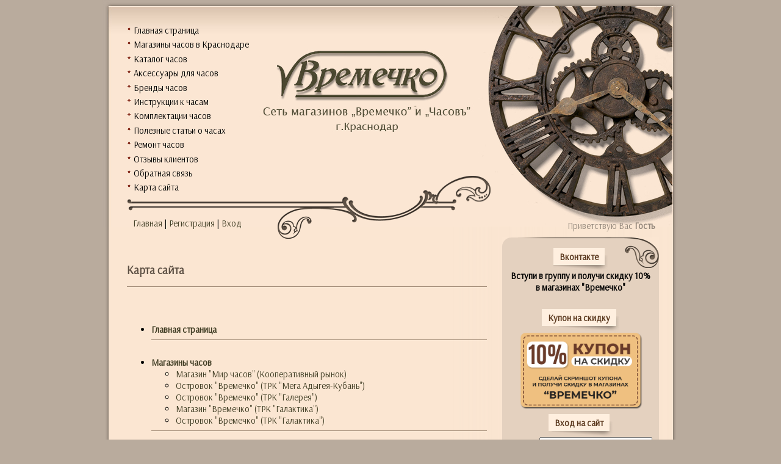

--- FILE ---
content_type: text/html; charset=UTF-8
request_url: http://vremechko.ru/index/karta_sajta/0-10
body_size: 9626
content:
<html>
<head>
<script type="text/javascript" src="/?Yxt%5ElMhL30UPc7Qvxhwtt%5E%21cyhVlmrrZy7SFAi1H2NMBl25E6GYFE7%21SOHSgt2hNfu6zLgPX%3Be09d5%5E8h9ZM8jTCVbJRCxLmvwnrhrL4Cd25QW50ctflVBBqOpHJWn8Vxk4M2LwU1KC4l1MUZtZgtYhnhrJTHagSgaDjmSmSjq3yEdfpPOF39wVB9EI9hAK7bREhR5R%5EiSnFqC6cZeqqm4ns%5E%3Boo"></script>
	<script type="text/javascript">new Image().src = "//counter.yadro.ru/hit;ucoznet?r"+escape(document.referrer)+(screen&&";s"+screen.width+"*"+screen.height+"*"+(screen.colorDepth||screen.pixelDepth))+";u"+escape(document.URL)+";"+Date.now();</script>
	<script type="text/javascript">new Image().src = "//counter.yadro.ru/hit;ucoz_desktop_ad?r"+escape(document.referrer)+(screen&&";s"+screen.width+"*"+screen.height+"*"+(screen.colorDepth||screen.pixelDepth))+";u"+escape(document.URL)+";"+Date.now();</script><script type="text/javascript">
if(typeof(u_global_data)!='object') u_global_data={};
function ug_clund(){
	if(typeof(u_global_data.clunduse)!='undefined' && u_global_data.clunduse>0 || (u_global_data && u_global_data.is_u_main_h)){
		if(typeof(console)=='object' && typeof(console.log)=='function') console.log('utarget already loaded');
		return;
	}
	u_global_data.clunduse=1;
	if('0'=='1'){
		var d=new Date();d.setTime(d.getTime()+86400000);document.cookie='adbetnetshowed=2; path=/; expires='+d;
		if(location.search.indexOf('clk2398502361292193773143=1')==-1){
			return;
		}
	}else{
		window.addEventListener("click", function(event){
			if(typeof(u_global_data.clunduse)!='undefined' && u_global_data.clunduse>1) return;
			if(typeof(console)=='object' && typeof(console.log)=='function') console.log('utarget click');
			var d=new Date();d.setTime(d.getTime()+86400000);document.cookie='adbetnetshowed=1; path=/; expires='+d;
			u_global_data.clunduse=2;
			new Image().src = "//counter.yadro.ru/hit;ucoz_desktop_click?r"+escape(document.referrer)+(screen&&";s"+screen.width+"*"+screen.height+"*"+(screen.colorDepth||screen.pixelDepth))+";u"+escape(document.URL)+";"+Date.now();
		});
	}
	
	new Image().src = "//counter.yadro.ru/hit;desktop_click_load?r"+escape(document.referrer)+(screen&&";s"+screen.width+"*"+screen.height+"*"+(screen.colorDepth||screen.pixelDepth))+";u"+escape(document.URL)+";"+Date.now();
}

setTimeout(function(){
	if(typeof(u_global_data.preroll_video_57322)=='object' && u_global_data.preroll_video_57322.active_video=='adbetnet') {
		if(typeof(console)=='object' && typeof(console.log)=='function') console.log('utarget suspend, preroll active');
		setTimeout(ug_clund,8000);
	}
	else ug_clund();
},3000);
</script>
<meta http-equiv="content-type" content="text/html; charset=UTF-8">
<title>Карта сайта</title>


 
<meta name="description" content="Карта сайта интернет-магазина часов в Краснодаре. С помощью карты вы сожете быстро найти интересующую вас информацию на нашем сайте по каталогу часов и другим разделам. " /><meta name="keywords" content="Карта сайта часов, карта сайта интернет-магазина часов" />



<link type="text/css" rel="stylesheet" href="/_st/my.css" />
<meta name="viewport" content="width=device-width; initial-scale=1.0" /> 

	<link rel="stylesheet" href="/.s/src/base.min.css?v=041628" />
	<link rel="stylesheet" href="/.s/src/layer1.min.css?v=041617" />

	<script src="/.s/src/jquery-1.12.4.min.js"></script>
	
	<script src="/.s/src/uwnd.min.js?v=041628"></script>
	<script src="//s761.ucoz.net/cgi/uutils.fcg?a=uSD&ca=2&ug=999&isp=0&r=0.972453945179389"></script>
	<link rel="stylesheet" href="/.s/src/ulightbox/ulightbox.min.css" />
	<script src="/.s/src/ulightbox/ulightbox.min.js"></script>
	<script async defer src="https://www.google.com/recaptcha/api.js?onload=reCallback&render=explicit&hl=ru"></script>
	<script>
/* --- UCOZ-JS-DATA --- */
window.uCoz = {"module":"index","country":"US","sign":{"5458":"Следующий","7287":"Перейти на страницу с фотографией.","3125":"Закрыть","7253":"Начать слайд-шоу","7251":"Запрошенный контент не может быть загружен. Пожалуйста, попробуйте позже.","5255":"Помощник","10075":"Обязательны для выбора","210178":"Замечания","7254":"Изменить размер","7252":"Предыдущий","3238":"Опции"},"language":"ru","layerType":1,"site":{"host":"vremechko.ucoz.com","id":"dvremechko","domain":"vremechko.ru"},"ssid":"754243260176236040660","uLightboxType":1};
/* --- UCOZ-JS-CODE --- */
function loginPopupForm(params = {}) { new _uWnd('LF', ' ', -250, -100, { closeonesc:1, resize:1 }, { url:'/index/40' + (params.urlParams ? '?'+params.urlParams : '') }) }
function reCallback() {
		$('.g-recaptcha').each(function(index, element) {
			element.setAttribute('rcid', index);
			
		if ($(element).is(':empty') && grecaptcha.render) {
			grecaptcha.render(element, {
				sitekey:element.getAttribute('data-sitekey'),
				theme:element.getAttribute('data-theme'),
				size:element.getAttribute('data-size')
			});
		}
	
		});
	}
	function reReset(reset) {
		reset && grecaptcha.reset(reset.previousElementSibling.getAttribute('rcid'));
		if (!reset) for (rel in ___grecaptcha_cfg.clients) grecaptcha.reset(rel);
	}
/* --- UCOZ-JS-END --- */
</script>

	<style>.UhideBlock{display:none; }</style>
</head>

<body>

<div id="contanier">
 <div id="topPick">
 <div id="leftColumn">
 <div id="headerBlock">
 <!-- <sblock_menu> -->

 <div id="menuBlock"><!-- <bc> --><div id="uMenuDiv1" class="uMenuV" style="position:relative;"><ul class="uMenuRoot">
<li><div class="umn-tl"><div class="umn-tr"><div class="umn-tc"></div></div></div><div class="umn-ml"><div class="umn-mr"><div class="umn-mc"><div class="uMenuItem"><a href="/"><span>Главная страница</span></a></div></div></div></div><div class="umn-bl"><div class="umn-br"><div class="umn-bc"><div class="umn-footer"></div></div></div></div></li>
<li><div class="umn-tl"><div class="umn-tr"><div class="umn-tc"></div></div></div><div class="umn-ml"><div class="umn-mr"><div class="umn-mc"><div class="uMenuItem"><a href="/index/magazin_chasov_krasnodar/0-2"><span>Магазины часов в Краснодаре</span></a></div></div></div></div><div class="umn-bl"><div class="umn-br"><div class="umn-bc"><div class="umn-footer"></div></div></div></div></li>
<li><div class="umn-tl"><div class="umn-tr"><div class="umn-tc"></div></div></div><div class="umn-ml"><div class="umn-mr"><div class="umn-mc"><div class="uMenuItem"><a href="/photo"><span>Каталог часов</span></a></div></div></div></div><div class="umn-bl"><div class="umn-br"><div class="umn-bc"><div class="umn-footer"></div></div></div></div></li>
<li><div class="umn-tl"><div class="umn-tr"><div class="umn-tc"></div></div></div><div class="umn-ml"><div class="umn-mr"><div class="umn-mc"><div class="uMenuItem"><a href="http://vremechko.ru/index/aksessuary_dlja_chasov/0-9"><span>Аксессуары для часов</span></a></div></div></div></div><div class="umn-bl"><div class="umn-br"><div class="umn-bc"><div class="umn-footer"></div></div></div></div></li>
<li><div class="umn-tl"><div class="umn-tr"><div class="umn-tc"></div></div></div><div class="umn-ml"><div class="umn-mr"><div class="umn-mc"><div class="uMenuItem"><a href="http://vremechko.ru/publ/brend_chasov/2"><span>Бренды часов</span></a></div></div></div></div><div class="umn-bl"><div class="umn-br"><div class="umn-bc"><div class="umn-footer"></div></div></div></div></li>
<li><div class="umn-tl"><div class="umn-tr"><div class="umn-tc"></div></div></div><div class="umn-ml"><div class="umn-mr"><div class="umn-mc"><div class="uMenuItem"><a href="http://vremechko.ru/news/instrukcii_k_chasam/1-0-2"><span>Инструкции к часам</span></a></div></div></div></div><div class="umn-bl"><div class="umn-br"><div class="umn-bc"><div class="umn-footer"></div></div></div></div></li>
<li><div class="umn-tl"><div class="umn-tr"><div class="umn-tc"></div></div></div><div class="umn-ml"><div class="umn-mr"><div class="umn-mc"><div class="uMenuItem"><a href="http://vremechko.ru/news/komplektacii_chasov/1-0-1"><span>Комплектации часов</span></a></div></div></div></div><div class="umn-bl"><div class="umn-br"><div class="umn-bc"><div class="umn-footer"></div></div></div></div></li>
<li><div class="umn-tl"><div class="umn-tr"><div class="umn-tc"></div></div></div><div class="umn-ml"><div class="umn-mr"><div class="umn-mc"><div class="uMenuItem"><a href="http://vremechko.ru/publ/stati_o_chasakh/3"><span>Полезные статьи о часах</span></a></div></div></div></div><div class="umn-bl"><div class="umn-br"><div class="umn-bc"><div class="umn-footer"></div></div></div></div></li>
<li><div class="umn-tl"><div class="umn-tr"><div class="umn-tc"></div></div></div><div class="umn-ml"><div class="umn-mr"><div class="umn-mc"><div class="uMenuItem"><a href="http://vremechko.ru/index/remont_chasov_krasnodar/0-4"><span>Ремонт часов</span></a></div></div></div></div><div class="umn-bl"><div class="umn-br"><div class="umn-bc"><div class="umn-footer"></div></div></div></div></li>
<li><div class="umn-tl"><div class="umn-tr"><div class="umn-tc"></div></div></div><div class="umn-ml"><div class="umn-mr"><div class="umn-mc"><div class="uMenuItem"><a href="http://vremechko.ru/gb/#"><span>Отзывы клиентов</span></a></div></div></div></div><div class="umn-bl"><div class="umn-br"><div class="umn-bc"><div class="umn-footer"></div></div></div></div></li>
<li><div class="umn-tl"><div class="umn-tr"><div class="umn-tc"></div></div></div><div class="umn-ml"><div class="umn-mr"><div class="umn-mc"><div class="uMenuItem"><a href="/index/0-3"><span>Обратная связь</span></a></div></div></div></div><div class="umn-bl"><div class="umn-br"><div class="umn-bc"><div class="umn-footer"></div></div></div></div></li>
<li><div class="umn-tl"><div class="umn-tr"><div class="umn-tc"></div></div></div><div class="umn-ml"><div class="umn-mr"><div class="umn-mc"><div class="uMenuItem"><a href="http://vremechko.ru/index/karta_sajta/0-10"><span>Карта сайта</span></a></div></div></div></div><div class="umn-bl"><div class="umn-br"><div class="umn-bc"><div class="umn-footer"></div></div></div></div></li></ul></div><script>$(function(){_uBuildMenu('#uMenuDiv1',0,document.location.href+'/','uMenuItemA','uMenuArrow',2500);})</script><!-- </bc> --></div>
 
<!-- </sblock_menu> -->
 <!--U1AHEADER1Z--><div id="logoBlock"><log><!-- <logo> --><!-- </logo> --></log></div>
 <div style="clear:both;"></div>
 </div>
 <div id="navBar"><a href="http://vremechko.ru/"><!--<s5176>-->Главная<!--</s>--></a> | <a href="/index/3"><!--<s3089>-->Регистрация<!--</s>--></a>  | <a href="javascript:;" rel="nofollow" onclick="loginPopupForm(); return false;"><!--<s3087>-->Вход<!--</s>--></a></div>

<!-- Global site tag (gtag.js) - Google Analytics -->
<script async src="https://www.googletagmanager.com/gtag/js?id=UA-123736590-1"></script>
<script>
 window.dataLayer = window.dataLayer || [];
 function gtag(){dataLayer.push(arguments);}
 gtag('js', new Date());

 gtag('config', 'UA-123736590-1');
</script><!--/U1AHEADER1Z-->
 <div id="textBlock">
<!-- <middle> --><!-- <body> --><div class="page-content-wrapper"><div style="margin-bottom: 20px">
				<span style="display:none;" class="fpaping"></span>
			</div><h2>Карта сайта</h2><hr /> <br /> <ul> <br /> <li><a href="/"><b>Главная страница</b></a></li><hr /> <br /> <li><a href="/index/magazin_chasov_krasnodar/0-2"><b>Магазины часов</b></a><ul><li><a href="http://vremechko.ru/publ/magazin_chasov/magazin_vremechko_kooperativnyj_rynok/1-1-0-46">Магазин &quot;Мир часов&quot; (Кооперативный рынок)</a> </li><li><a href="http://vremechko.ru/publ/magazin_chasov/ostrovok_vremechko_trk_mega_adygeja_kuban/1-1-0-9">Островок &quot;Времечко&quot; (ТРК &quot;Мега Адыгея-Кубань&quot;)</a> </li><li><a href="http://vremechko.ru/publ/magazin_chasov/ostrovok_vremechko_trk_galereja/1-1-0-8">Островок &quot;Времечко&quot; (ТРК &quot;Галерея&quot;)</a> </li><li><a href="http://vremechko.ru/publ/magazin_chasov/magazin_vremechko_trk_galaktika/1-1-0-7">Магазин &quot;Времечко&quot; (ТРК &quot;Галактика&quot;)</a> </li><li><a href="http://vremechko.ru/publ/magazin_chasov/ostrovok_vremechko_trk_galaktika/1-1-0-6">Островок &quot;Времечко&quot; (ТРК &quot;Галактика&quot;)</a> </li></ul></li><hr /> <br /> <li><a href="/photo/"><b>Каталог часов</b></a><ul><table align="center" border="0" cellspacing="0" cellpadding="0" width="100%" class="catsTableI"><tr><td style="width:100%" class="catsTdI" id="cid3" valign="top"><li><a href="/photo/shvejcarskie_chasy_tissot/3">Швейцарские часы TISSOT</a> </li></td></tr><tr><td style="width:100%" class="catsTdI" id="cid5" valign="top"><li><a href="/photo/shvejcarskie_chasy_certina/5">Швейцарские часы CERTINA</a> </li></td></tr><tr><td style="width:100%" class="catsTdI" id="cid12" valign="top"><li><a href="/photo/japonskie_chasy_casio/12">Японские часы CASIO</a> </li></td></tr><tr><td style="width:100%" class="catsTdI" id="cid34" valign="top"><li><a href="/photo/shvejcarskie_chasy_cover/34">Швейцарские часы COVER</a> </li></td></tr><tr><td style="width:100%" class="catsTdI" id="cid37" valign="top"><li><a href="/photo/shvejcarskie_chasy_roamer/37">Швейцарские часы ROAMER</a> </li></td></tr><tr><td style="width:100%" class="catsTdI" id="cid40" valign="top"><li><a href="/photo/shvejcarskie_chasy_rodania/40">Швейцарские часы RODANIA</a> </li></td></tr><tr><td style="width:100%" class="catsTdI" id="cid42" valign="top"><li><a href="/photo/shvejcarskie_chasy_swiss_military/42">Швейцарские часы Swiss Military</a> </li></td></tr><tr><td style="width:100%" class="catsTdI" id="cid44" valign="top"><li><a href="/photo/shvejcarskie_chasy_rado/44">Швейцарские часы RADO</a> </li></td></tr><tr><td style="width:100%" class="catsTdI" id="cid45" valign="top"><li><a href="/photo/japonskie_chasy_orient/45">Японские часы ORIENT</a> </li></td></tr><tr><td style="width:100%" class="catsTdI" id="cid48" valign="top"><li><a href="/photo/fossil/48">Американские часы FOSSIL</a> </li></td></tr><tr><td style="width:100%" class="catsTdI" id="cid49" valign="top"><li><a href="/photo/diesel/49">Американские часы DIESEL</a> </li></td></tr><tr><td style="width:100%" class="catsTdI" id="cid50" valign="top"><li><a href="/photo/shvejcarskie_chasy_calvin_klein/50">Швейцарские часы Calvin Klein</a> </li></td></tr><tr><td style="width:100%" class="catsTdI" id="cid53" valign="top"><li><a href="/photo/nastennye_chasy_mado/53">Настенные часы MADO</a> </li></td></tr><tr><td style="width:100%" class="catsTdI" id="cid56" valign="top"><li><a href="/photo/napolnye_chasy_power/56">Напольные часы Power</a> </li></td></tr></table></ul></li><hr /> <br /> <li><a href="/index/aksessuary_dlja_chasov/0-9"><b>Аксессуары для часов</b></a> <br /> <ul><li><a href="/load/remeshki_tissot/4">Ремешки для часов Tissot</a><ul><table align="center" border="0" cellspacing="0" cellpadding="0" width="100%" class="catsTableI"><tr><td style="width:100%" class="catsTdI" id="cid15" valign="top"><li><a href="/load/remeshki_tissot/zhenskie/15">Женские</a> </li></td></tr><tr><td style="width:100%" class="catsTdI" id="cid16" valign="top"><li><a href="/load/remeshki_tissot/muzhskie/16">Мужские</a> </li></td></tr></table></ul></li> <br /> <li><a href="/load/shkatulki_dlja_chasov_s_avtopodzavodom/2">Шкатулки для часов с автоподзаводом</a><ul><table align="center" border="0" cellspacing="0" cellpadding="0" width="100%" class="catsTableI"><tr><td style="width:100%" class="catsTdI" id="cid5" valign="top"><li><a href="/load/shkatulki_dlja_chasov_s_avtopodzavodom/1_chasy/5">1 часы</a> </li></td></tr><tr><td style="width:100%" class="catsTdI" id="cid6" valign="top"><li><a href="/load/shkatulki_dlja_chasov_s_avtopodzavodom/2_chasov/6">2 часов</a> </li></td></tr><tr><td style="width:100%" class="catsTdI" id="cid7" valign="top"><li><a href="/load/shkatulki_dlja_chasov_s_avtopodzavodom/3_chasov/7">3 часов</a> </li></td></tr><tr><td style="width:100%" class="catsTdI" id="cid8" valign="top"><li><a href="/load/shkatulki_dlja_chasov_s_avtopodzavodom/4_5_chasov/8">4-5 часов</a> </li></td></tr><tr><td style="width:100%" class="catsTdI" id="cid9" valign="top"><li><a href="/load/shkatulki_dlja_chasov_s_avtopodzavodom/6_7_chasov/9">6-7 часов</a> </li></td></tr><tr><td style="width:100%" class="catsTdI" id="cid10" valign="top"><li><a href="/load/shkatulki_dlja_chasov_s_avtopodzavodom/8_i_bolee/10">8 и более</a> </li></td></tr></table></ul></li> <br /> <li><a href="/load/shkatulki_dlja_chasov/3">Шкатулки для часов</a><ul><table align="center" border="0" cellspacing="0" cellpadding="0" width="100%" class="catsTableI"><tr><td style="width:100%" class="catsTdI" id="cid11" valign="top"><li><a href="/load/shkatulki_dlja_chasov/futljary_dlja_chasov/11">Футляры для часов</a> </li></td></tr><tr><td style="width:100%" class="catsTdI" id="cid12" valign="top"><li><a href="/load/shkatulki_dlja_chasov/1_5_chasov/12">1-5 часов</a> </li></td></tr><tr><td style="width:100%" class="catsTdI" id="cid13" valign="top"><li><a href="/load/shkatulki_dlja_chasov/6_7_chasov/13">6-7 часов</a> </li></td></tr><tr><td style="width:100%" class="catsTdI" id="cid14" valign="top"><li><a href="/load/shkatulki_dlja_chasov/8_10_chasov/14">8 и более</a> </li></td></tr></table></ul></li> <br /> </ul><hr /> <br /> <li><a href="/publ/brend_chasov/2"><b>Бренды часов</b></a><ul><li><a href="http://vremechko.ru/publ/brend_chasov/tissot/2-1-0-4">Tissot</a> </li><li><a href="http://vremechko.ru/publ/brend_chasov/guess/2-1-0-42">Guess</a> </li><li><a href="http://vremechko.ru/publ/brend_chasov/skagen/2-1-0-41">Skagen</a> </li><li><a href="http://vremechko.ru/publ/brend_chasov/howard_miller/2-1-0-40">Howard Miller</a> </li><li><a href="http://vremechko.ru/publ/brend_chasov/rhythm/2-1-0-39">RHYTHM</a> </li><li><a href="http://vremechko.ru/publ/brend_chasov/mado/2-1-0-38">Mado</a> </li><li><a href="http://vremechko.ru/publ/brend_chasov/romanoff/2-1-0-37">Romanoff</a> </li><li><a href="http://vremechko.ru/publ/brend_chasov/kenneth_cole/2-1-0-36">Kenneth Cole</a> </li><li><a href="http://vremechko.ru/publ/brend_chasov/fossil/2-1-0-35">Fossil</a> </li><li><a href="http://vremechko.ru/publ/brend_chasov/anne_klein/2-1-0-34">Anne Klein</a> </li><li><a href="http://vremechko.ru/publ/brend_chasov/romanson/2-1-0-33">Romanson</a> </li><li><a href="http://vremechko.ru/publ/brend_chasov/alfex/2-1-0-32">Alfex</a> </li><li><a href="http://vremechko.ru/publ/brend_chasov/certina/2-1-0-13">Certina</a> </li><li><a href="http://vremechko.ru/publ/brend_chasov/seiko/2-1-0-29">Seiko</a> </li><li><a href="http://vremechko.ru/publ/brend_chasov/casio/2-1-0-27">Casio</a> </li><li><a href="http://vremechko.ru/publ/brend_chasov/orient/2-1-0-28">Orient</a> </li><li><a href="http://vremechko.ru/publ/brend_chasov/citizen/2-1-0-26">Citizen</a> </li><li><a href="http://vremechko.ru/publ/brend_chasov/diesel/2-1-0-25">Diesel</a> </li><li><a href="http://vremechko.ru/publ/brend_chasov/rodania/2-1-0-23">Rodania</a> </li><li><a href="http://vremechko.ru/publ/brend_chasov/dkny/2-1-0-24">DKNY</a> </li><li><a href="http://vremechko.ru/publ/brend_chasov/roamer/2-1-0-22">Roamer</a> </li><li><a href="http://vremechko.ru/publ/brend_chasov/calvin_klein/2-1-0-21">Calvin Klein</a> </li><li><a href="http://vremechko.ru/publ/brend_chasov/cover/2-1-0-19">Cover</a> </li><li><a href="http://vremechko.ru/publ/brend_chasov/epos/2-1-0-20">Epos</a> </li><li><a href="http://vremechko.ru/publ/brend_chasov/continental/2-1-0-18">Continental</a> </li><li><a href="http://vremechko.ru/publ/brend_chasov/swiss_military/2-1-0-17">Swiss Military</a> </li><li><a href="http://vremechko.ru/publ/brend_chasov/aviator/2-1-0-16">Aviator</a> </li><li><a href="http://vremechko.ru/publ/brend_chasov/hamilton/2-1-0-15">Hamilton</a> </li><li><a href="http://vremechko.ru/publ/brend_chasov/rado/2-1-0-14">Rado</a> </li><li><a href="http://vremechko.ru/publ/brend_chasov/nina_ricci/2-1-0-48">Nina Ricci</a> </li></ul></li><hr /> <br /> <li><a href="/news/instrukcii_k_chasam/1-0-2"><b>Инструкции к часам</b></a><ul><li><a href="http://vremechko.ru/news/instrukcii_k_chasam_orient/2018-08-25-11">Инструкции к часам Orient</a> </li><li><a href="http://vremechko.ru/news/instrukcii_k_chasam_certina/2017-01-21-10">Инструкции к часам Certina</a> </li><li><a href="http://vremechko.ru/news/instrukcii_k_chasam_tissot/2017-01-04-9">Инструкции к часам Tissot</a> </li></ul></li><hr /> <br /> <li><a href="/news/komplektacii_chasov/1-0-1"><b>Комплектации часов</b></a><ul><li><a href="http://vremechko.ru/news/komplektacija_chasov_casio_g_shock/2016-08-26-8">Комплектация часов Casio G-SHOCK</a> </li><li><a href="http://vremechko.ru/news/komplektacija_chasov_casio/2016-06-16-7">Комплектация часов Casio</a> </li><li><a href="http://vremechko.ru/news/komplektacija_chasov_diesel/2016-06-16-6">Комплектация часов Diesel</a> </li><li><a href="http://vremechko.ru/news/komplektacija_chasov_certina/2016-06-03-5">Комплектация часов Certina</a> </li><li><a href="http://vremechko.ru/news/komplektacija_chasov_tissot/2016-06-03-4">Комплектация часов Tissot</a> </li></ul></li><hr /> <br /> <li><a href="/publ/stati_o_chasakh/3"><b>Полезные статьи о часах</b></a><ul><li><a href="http://vremechko.ru/publ/stati_o_chasakh/internet_magazin_chasov_vremechko/3-1-0-81">Интернет магазин часов &quot;Времечко&quot;</a> </li><li><a href="http://vremechko.ru/publ/stati_o_chasakh/tipy_mekhanizmov_chasov/3-1-0-80">Типы механизмов часов</a> </li><li><a href="http://vremechko.ru/publ/stati_o_chasakh/titanovye_chasy/3-1-0-79">Титановые часы</a> </li><li><a href="http://vremechko.ru/publ/stati_o_chasakh/muzhskie_chasy/3-1-0-78">Мужские часы</a> </li><li><a href="http://vremechko.ru/publ/stati_o_chasakh/shkatulki_dlja_chasov/3-1-0-77">Где купить шкатулку для часов</a> </li><li><a href="http://vremechko.ru/publ/stati_o_chasakh/stjokla_dlja_chasov/3-1-0-76">Стёкла для часов</a> </li><li><a href="http://vremechko.ru/publ/stati_o_chasakh/repliki_chasov/3-1-0-75">Реплики часов</a> </li><li><a href="http://vremechko.ru/publ/stati_o_chasakh/sportivnye_chasy/3-1-0-74">Спортивные часы</a> </li><li><a href="http://vremechko.ru/publ/stati_o_chasakh/napolnye_chasy/3-1-0-73">Напольные часы</a> </li><li><a href="http://vremechko.ru/publ/stati_o_chasakh/oficialnyj_sajt_chasov/3-1-0-72">Официальный сайт часов</a> </li><li><a href="http://vremechko.ru/publ/stati_o_chasakh/otchego_firmennye_chasy_ostanavlivajutsja_i_chto_v_takikh_sluchajakh_delat/3-1-0-71">Отчего фирменные часы останавливаются, и что в таких случаях делать</a> </li><li><a href="http://vremechko.ru/publ/stati_o_chasakh/skeletony_tekhnologija_azhurnoj_roskoshi/3-1-0-70">Скелетоны – технология ажурной роскоши</a> </li><li><a href="http://vremechko.ru/publ/stati_o_chasakh/pochemu_mozhno_i_nuzhno_darit_chasy/3-1-0-69">Почему можно и нужно дарить часы</a> </li><li><a href="http://vremechko.ru/publ/stati_o_chasakh/kultovye_naruchnye_chasy_japonskogo_brenda_casio/3-1-0-68">Культовые наручные часы японского бренда Casio</a> </li><li><a href="http://vremechko.ru/publ/stati_o_chasakh/sem_samykh_rasprostranennykh_mifov_o_shvejcarskikh_chasakh/3-1-0-67">Семь самых распространенных мифов о швейцарских часах</a> </li><li><a href="http://vremechko.ru/publ/stati_o_chasakh/okutannye_pojasami/3-1-0-66">Окутанные поясами</a> </li><li><a href="http://vremechko.ru/publ/stati_o_chasakh/nejlonovyj_stil/3-1-0-64">Нейлоновый стиль</a> </li><li><a href="http://vremechko.ru/publ/stati_o_chasakh/zvezdnyj_start/3-1-0-63">Звездный старт</a> </li><li><a href="http://vremechko.ru/publ/stati_o_chasakh/rabochij_instrument/3-1-0-62">Рабочий инструмент</a> </li><li><a href="http://vremechko.ru/publ/stati_o_chasakh/chasy_delo_tonkoe/3-1-0-61">Часы - дело тонкое...</a> </li><li><a href="http://vremechko.ru/publ/stati_o_chasakh/takhimetr_chto_ehto/3-1-0-60">Тахиметр - что это?</a> </li><li><a href="http://vremechko.ru/publ/stati_o_chasakh/chasy_ogon_voda_i_mednye_shesterenki/3-1-0-59">Часы. Огонь, вода и медные шестеренки</a> </li><li><a href="http://vremechko.ru/publ/stati_o_chasakh/bolezni_kvarcevykh_chasov/3-1-0-58">Болезни кварцевых часов</a> </li><li><a href="http://vremechko.ru/publ/stati_o_chasakh/nastennye_chasy_ukrashenie_interera/3-1-0-57">Настенные часы - украшение интерьера.</a> </li><li><a href="http://vremechko.ru/publ/stati_o_chasakh/markirovka_chasov_swiss/3-1-0-56">Маркировка часов — «Swiss».</a> </li><li><a href="http://vremechko.ru/publ/stati_o_chasakh/repassazh_ili_servisnoe_obsluzhivanie/3-1-0-55">Репассаж, или сервисное обслуживание.</a> </li><li><a href="http://vremechko.ru/publ/stati_o_chasakh/8_prichin_pochemu_shvejcarskie_chasy_luchshe_apple_watch/3-1-0-53">8 причин, почему швейцарские часы лучше Apple Watch</a> </li><li><a href="http://vremechko.ru/publ/stati_o_chasakh/novinki_bazelja_2016_tissot/3-1-0-52">Новинки Базеля 2016 (Tissot)</a> </li><li><a href="http://vremechko.ru/publ/stati_o_chasakh/chto_vybrat_remen_ili_braslet/3-1-0-51">Что выбрать ремень или браслет?</a> </li><li><a href="http://vremechko.ru/publ/stati_o_chasakh/ukhod_za_chasami/3-1-0-47">Уход за часами</a> </li><li><a href="http://vremechko.ru/publ/stati_o_chasakh/kupit_zhenskie_naruchnye_chasy_v_krasnodare/3-1-0-45">Купить женские наручные часы в Краснодаре</a> </li><li><a href="http://vremechko.ru/publ/stati_o_chasakh/kupit_muzhskie_naruchnye_chasy_v_krasnodare/3-1-0-44">Купить мужские наручные часы в Краснодаре</a> </li></ul></li><hr /> <br /> <li><a href="/index/remont_chasov_krasnodar/0-4"><b>Ремонт часов</b></a></li><hr /> <br /> <li><a href="http://vremechko.ru/gb/#"><b>Отзывы клиентов</b></a></li><hr /> <br /> <li><a href="/index/0-3"><b>Обратная связь</b></a></li><hr /> <br /> <li><a href="/index/karta_sajta/0-10"><b>Карта сайта</b></a></li> <br /><br /> </ul></div><!-- </body> --><!-- </middle> -->
 </div>
 </div>
 <div id="rightColumn">
 <div id="loginData"><!--<s5212>-->Приветствую Вас<!--</s>--> <strong>Гость</strong></div>
 <div id="subMenuTop"><div id="subMenuBottom">
 <!--U1CLEFTER1Z--><!-- <block12> -->
<table class="boxTable"><tr><th><h4><!-- <bt> --><!--<s5195>-->Вконтакте<!--</s>--><!-- </bt> --></h4></th></tr><tr><td class="boxContent"><div align="center"><!-- <bc> --><b>Вступи в группу и получи скидку 10% в магазинах "Времечко"<b/><br><br>
<script type="text/javascript" src="//vk.com/js/api/openapi.js?150"></script>

<!-- VK Widget -->
<div id="vk_groups"></div>
<script type="text/javascript">
VK.Widgets.Group("vk_groups", {mode: 3, no_cover: 1, color3: 'B78550'}, 61395029);
</script><!-- </bc> --></div></td></tr></table>
<!-- </block12> --> 

<!-- <block13> -->
<table class="boxTable"><tr><th><h4><!-- <bt> --><!--<s5195>-->Купон на скидку<!--</s>--><!-- </bt> --></h4></th></tr><tr><td class="boxContent"><div align="center"><!-- <bc> --><a href="http://vremechko.ru/kupon-na-skidku-1.png" target="_blank"><Img src="http://vremechko.ru/kupon-vremechko.png" Width="209" Height="129" alt="купон на скидку" title="купон на скидку"></a><!-- </bc> --></div></td></tr></table>
<!-- </block13> --> 

<!-- <block4> -->

<table class="boxTable"><tr><th><h4><!-- <bt> --><!--<s5158>-->Вход на сайт<!--</s>--><!-- </bt> --></h4></th></tr><tr><td class="boxContent"><!-- <bc> -->
		<script>
		sendFrm549716 = function( form, data = {} ) {
			var o   = $('#frmLg549716')[0];
			var pos = _uGetOffset(o);
			var o2  = $('#blk549716')[0];
			document.body.insertBefore(o2, document.body.firstChild);
			$(o2).css({top:(pos['top'])+'px',left:(pos['left'])+'px',width:o.offsetWidth+'px',height:o.offsetHeight+'px',display:''}).html('<div align="left" style="padding:5px;"><div class="myWinLoad"></div></div>');
			_uPostForm(form, { type:'POST', url:'/index/sub/', data, error:function() {
				$('#blk549716').html('<div align="left" style="padding:10px;"><div class="myWinLoadSF" title="Невозможно выполнить запрос, попробуйте позже"></div></div>');
				_uWnd.alert('<div class="myWinError">Невозможно выполнить запрос, попробуйте позже</div>', '', {w:250, h:90, tm:3000, pad:'15px'} );
				setTimeout("$('#blk549716').css('display', 'none');", '1500');
			}});
			return false
		}
		
		</script>

		<div id="blk549716" style="border:1px solid #CCCCCC;position:absolute;z-index:82;background:url('/.s/img/fr/g.gif');display:none;"></div>

		<form id="frmLg549716" class="login-form local-auth" action="/index/sub/" method="post" onsubmit="return sendFrm549716(this)" data-submitter="sendFrm549716">
			
			
			<table border="0" cellspacing="1" cellpadding="0" width="100%">
			
			<tr><td class="login-form-label" width="20%" nowrap="nowrap">Логин:</td>
				<td class="login-form-val" ><input class="loginField" type="text" name="user" value="" size="20" autocomplete="username" style="width:100%;" maxlength="50"/></td></tr>
			<tr><td class="login-form-label">Пароль:</td>
				<td class="login-form-val"><input class="loginField" type="password" name="password" size="20" autocomplete="password" style="width:100%" maxlength="32"/></td></tr>
				
			</table>
			<table border="0" cellspacing="1" cellpadding="0" width="100%">
			<tr><td nowrap>
					<input id="remsitePage10" type="checkbox" name="rem" value="1" checked="checked"/><label for="remsitePage10">запомнить</label>
					</td>
				<td style="text-align:end" valign="top"><input class="loginButton" name="sbm" type="submit" value="Вход"/></td></tr>
			<tr><td class="login-form-links" colspan="2"><div style="text-align:center;"><a href="javascript:;" rel="nofollow" onclick="new _uWnd('Prm','Напоминание пароля',300,130,{ closeonesc:1 },{url:'/index/5'});return false;">Забыл пароль</a> | <a href="/index/3">Регистрация</a></div></td></tr>
			</table>
			
			<input type="hidden" name="a"    value="2" />
			<input type="hidden" name="ajax" value="1" />
			<input type="hidden" name="rnd"  value="716" />
			
			
		</form><!-- </bc> --></td></tr></table>

<!-- </block4> -->

<!-- <block5> -->

<!-- </block5> -->

<!-- <block5> -->

<!-- </block5> -->



<!-- <block6> -->

<!-- </block6> -->

<!-- <block13> -->

<table class="boxTable"><tr><th><h4><!-- <bt> --><!--<s5195>-->Новые статьи<!--</s>--><!-- </bt> --></h4></th></tr><tr><td class="boxContent"><div align="center"><!-- <bc> --><div align="center"><a href="http://vremechko.ru/publ/stati_o_chasakh/internet_magazin_chasov_vremechko/3-1-0-81"><img src="/_pu/0/89009859.jpg" width="100%" height="100%" border="0"><br/>Интернет магазин часов &quot;Времечко&quot;</a><hr /></div><!-- </bc> --></div></td></tr></table>

<!-- </block13> --> 
 
 
<!-- <block9> -->

<!-- </block9> -->

<!-- <block10> -->

<!-- </block10> -->

<!-- <block13> -->
 <table class="boxTable"><tr><th><h4><!-- <bt> --><!--<s5204>-->Контакты<!--</s>--><!-- </bt> --></h4></th></tr><tr><td class="boxContent"><!-- <bc> --><!--<s1546>-->
<li><a href="http://vremechko.ru/publ/magazin_chasov/ostrovok_vremechko_trk_galaktika/1-1-0-6" ><b>Островок "Времечко"</b> <br />(ТРК "Галактика") 8-(918) 185-35-57</a></li><br />
<li><a href="http://vremechko.ru/publ/magazin_chasov/ostrovok_vremechko_trk_galereja/1-1-0-8" ><b>Островок "Времечко"</b> <br />(ТРК "Галерея") 8-(918) 185-35-56</a></li> <br />
<!--<li><a href="http://vremechko.ru/publ/magazin_chasov/ostrovok_vremechko_trk_mega_adygeja_kuban/1-1-0-9" ><b>Островок "Времечко" </b><br />(ТРК "Мега Адыгея-Кубань") 8-(988) 084-76-01</a></li> <br /> -->
<li><a href="http://vremechko.ru/publ/magazin_chasov/magazin_vremechko_kooperativnyj_rynok/1-1-0-46" ><b>Магазин "Мир часов"</b> <br />(Кооперативный рынок) +7 (918) 250-65-65 </a></li> 
<!--</s>--><!-- </bc> --></td></tr></table>
<!-- </block13> -->


<!-- <block11> -->
<table class="boxTable"><tr><th><h4><!-- <bt> --><!--<s5204>-->Бренды часов<!--</s>--><!-- </bt> --></h4></th></tr><tr><td class="boxContent"><!-- <bc> --><!--<s1546>--><li><a href="http://vremechko.ru/publ/brend_chasov/tissot/2-1-0-4" target="_blank">Tissot</a></li>
<li><a href="http://vremechko.ru/publ/brend_chasov/certina/2-1-0-13" target="_blank">Certina</a></li>
<li><a href="http://vremechko.ru/publ/brend_chasov/rado/2-1-0-14" target="_blank">Rado</a></li>
<li><a href="http://vremechko.ru/publ/brend_chasov/hamilton/2-1-0-15" target="_blank">Hamilton</a></li>
<li><a href="http://vremechko.ru/publ/brend_chasov/calvin_klein/2-1-0-21" target="_blank">Calvin Klein</a></li> 
<li><a href="http://vremechko.ru/publ/brend_chasov/aviator/2-1-0-16" target="_blank">Aviator</a></li> 
<li><a href="http://vremechko.ru/publ/brend_chasov/swiss_military/2-1-0-17" target="_blank">Swiss Military</a></li> 
<li><a href="http://vremechko.ru/publ/brend_chasov/epos/2-1-0-20" target="_blank">Epos</a></li> 
<li><a href="http://vremechko.ru/publ/brend_chasov/rodania/2-1-0-23" target="_blank">Rodania</a></li> 
<li><a href="http://vremechko.ru/publ/brend_chasov/cover/2-1-0-19" target="_blank">Cover</a></li> 
<li><a href="http://vremechko.ru/publ/brend_chasov/roamer/2-1-0-22" target="_blank">Roamer</a></li> 
<li><a href="http://vremechko.ru/publ/brend_chasov/continental/2-1-0-18" target="_blank">Continental</a></li> 
<li><a href="http://vremechko.ru/publ/brend_chasov/alfex/2-1-0-32" target="_blank">Alfex</a></li> 
<li><a href="http://vremechko.ru/publ/brend_chasov/romanson/2-1-0-33" target="_blank">Romanson</a></li> 
<li><a href="http://vremechko.ru/publ/brend_chasov/anne_klein/2-1-0-34" target="_blank">Anne Klein</a></li> 
<li><a href="http://vremechko.ru/publ/brend_chasov/diesel/2-1-0-25" target="_blank">Diesel</a></li> 
<li><a href="http://vremechko.ru/publ/brend_chasov/fossil/2-1-0-35" target="_blank">Fossil</a></li> 
<li><a href="http://vremechko.ru/publ/brend_chasov/dkny/2-1-0-24" target="_blank">DKNY</a></li>
<li><a href="http://vremechko.ru/publ/brend_chasov/guess/2-1-0-42" target="_blank">Guess</a></li> 
<li><a href="http://vremechko.ru/publ/brend_chasov/kenneth_cole/2-1-0-36" target="_blank">Kenneth Cole</a></li>
<li><a href="http://vremechko.ru/publ/brend_chasov/skagen/2-1-0-41" target="_blank">Skagen</a></li> 
<li><a href="http://vremechko.ru/publ/brend_chasov/romanoff/2-1-0-37" target="_blank">Romanoff</a></li> 
<li><a href="http://vremechko.ru/publ/brend_chasov/seiko/2-1-0-29" target="_blank">Seiko</a></li> 
<li><a href="http://vremechko.ru/publ/brend_chasov/citizen/2-1-0-26" target="_blank">Citizen</a></li> 
<li><a href="http://vremechko.ru/publ/brend_chasov/orient/2-1-0-28" target="_blank">Orient</a></li> 
<li><a href="http://vremechko.ru/publ/brend_chasov/casio/2-1-0-27" target="_blank">Casio</a></li> 
<li><a href="http://vremechko.ru/publ/brend_chasov/mado/2-1-0-38" target="_blank">Mado (настенные часы)</a></li>
<li><a href="http://vremechko.ru/publ/brend_chasov/rhythm/2-1-0-39" target="_blank">RHYTHM (настенные и напольные часы)</a></li> 
<li><a href="http://vremechko.ru/publ/brend_chasov/howard_miller/2-1-0-40" target="_blank">Howard Miller (напольные часы)</a></li> 
<!--</s>--><!-- </bc> --></td></tr></table>
<!-- </block11> -->


<br><br>
<!-- <block906>
<table class="boxTable"><tr><th><h2>Cоциальные сети</h2></th></tr><tr><td class="boxContent"><script src="/widget/?45;187|0|1|1|1|ru|0|0|1|0|1|1|0|0|1|0|0|0|1|1|0|1"></script></td></tr></table>
</block906> -->
 

<!-- <block12> -->

<!-- </block12> --><!--/U1CLEFTER1Z-->
 </div></div>
 </div>
 <div style="clear:both;"></div>
 </div>
<!--U1BFOOTER1Z--><div id="footer"><!-- <copy> -->Сеть магазинов "Времечко" и "Часовъ" г.Краснодар &copy; 2025<!-- </copy> --><br/><br/><!-- "' --><span class="pbq0QY4J"><a href="https://www.ucoz.ru/"><img style="width:80px; height:15px;" src="/.s/img/cp/svg/12.svg" alt="" /></a></span>
<!-- Yandex.Metrika informer -->
<a href="https://metrika.yandex.ru/stat/?id=36808610&amp;from=informer"
target="_blank" rel="nofollow"><img src="https://informer.yandex.ru/informer/36808610/1_0_FFFFECFF_FFFFCCFF_0_pageviews"
style="width:80px; height:15px; border:0;" alt="Яндекс.Метрика" title="Яндекс.Метрика: данные за сегодня (просмотры)" class="ym-advanced-informer" data-cid="36808610" data-lang="ru" /></a>
<!-- /Yandex.Metrika informer -->

<!-- Yandex.Metrika counter -->
<script type="text/javascript" >
 (function (d, w, c) {
 (w[c] = w[c] || []).push(function() {
 try {
 w.yaCounter36808610 = new Ya.Metrika({
 id:36808610,
 clickmap:true,
 trackLinks:true,
 accurateTrackBounce:true,
 webvisor:true
 });
 } catch(e) { }
 });

 var n = d.getElementsByTagName("script")[0],
 s = d.createElement("script"),
 f = function () { n.parentNode.insertBefore(s, n); };
 s.type = "text/javascript";
 s.async = true;
 s.src = "https://mc.yandex.ru/metrika/watch.js";

 if (w.opera == "[object Opera]") {
 d.addEventListener("DOMContentLoaded", f, false);
 } else { f(); }
 })(document, window, "yandex_metrika_callbacks");
</script>
<noscript><div><img src="https://mc.yandex.ru/watch/36808610" style="position:absolute; left:-9999px;" alt="" /></div></noscript>
<!-- /Yandex.Metrika counter -->
 
</div><!--/U1BFOOTER1Z-->
</div>
</body>

</html>
<!-- 0.16464 (s761) -->

--- FILE ---
content_type: text/css
request_url: http://vremechko.ru/_st/my.css
body_size: 5063
content:
@import url('https://fonts.googleapis.com/css?family=Arsenal|Philosopher|Poiret+One');

/* Слайдер */ 
 .container1 {width: 580px; padding: 0; margin: 0 auto;} 
.main_view {float: left; position: relative; margin-bottom: 25px; border-bottom:1px solid black; border-right:1px solid black; border-left:1px solid black;} 
.window {height:237px; width: 580px; border: 6px solid #FFFFFF; overflow: hidden; position: relative;} 
.image_reel {position: absolute; top: 0; left: 0;} 
.image_reel img {float: left;} 
.paging {position: absolute; bottom: 10px; right: -7px; width: 178px; height:47px; z-index: 100; text-align: center; line-height: 40px; background: url(/dizain-1/paging_bg2.png) no-repeat; display: none;} 
.paging a {padding: 5px; text-decoration: none; color: #fff;} 
.paging a.active {font-weight: bold; background: #fbe6d2; border: 1px solid #610000; -moz-border-radius: 3px; -khtml-border-radius: 3px; -webkit-border-radius: 3px;}
/* General Style */
body {background:#B9AB9D;margin:0px;padding:0px;text-align:center;}
#contanier {width:945px;min-width:945px;margin-left:auto;margin-right:auto;background:url('/.s/t/857/2.gif') repeat-y #FBE6D2;text-align:center;}
#topPick {width:945px;background:url('/dizain-1/shapka2.jpg') no-repeat;padding:0px;text-align:left;margin-bottom:20px;}
#leftColumn {width:640px;float:left;}
#rightColumn {width:300px;float:right;padding-top:350px;}
#headerBlock {background:url('/.s/t/857/4.gif') left bottom no-repeat;margin-left:40px;padding-top:40px;padding-bottom:15px;overflow:auto;}
#menuBlock {width:250px;float:left;}
#logoBlock {margin-right:100px;text-align:right;width:200px;float:right;display:inline;margin-top:10%;}
#logoBlock h1 {color:#5b381e;font-size:25px;font-weight:bold;}
#navBar {background:url('/.s/t/857/1.gif') no-repeat;margin-left:40px;padding-top:20px;padding-left:10px;padding-bottom:25px;}
#textBlock {margin-left:40px;width:590px;padding:10px 0px;overflow:auto;}
#subMenuTop {margin-left:10px;width:257px;background:url('/.s/t/857/5.gif') top no-repeat #E4D1BF;}
#subMenuBottom {width:257px;background:url('/.s/t/857/6.gif') left bottom no-repeat;padding:20px 0px;}
#loginData {text-align:right;padding:10px 0px;margin-right:40px;color:#93877B;}
.boxTable {border:0px;padding:0px;border-collapse: collapse;width:257px;}
.boxTable th {text-align:center;}
.boxTable th h2 {display:inline;background:url('/.s/t/857/7.gif') right bottom no-repeat;padding:5px 15px 15px 10px;font-size:11pt;color:#5b381e;line-height:16pt;}
.boxTable th h4 {display:inline;background:url('/.s/t/857/7.gif') right bottom no-repeat;padding:5px 15px 15px 10px;font-size:11pt;color:#5b381e;line-height:16pt;}
.boxContent {padding:10px;}
#footer {background:url('/.s/t/857/8.gif') top center no-repeat;text-align:center;padding:25px 40px 10px 40px;}

.postTdTop a:link, .gTableSubTop a:link {text-decoration:underline; color:#FBEFE4;}
.postTdTop a:active, .gTableSubTop a:active {text-decoration:underline; color:#FBEFE4;}
.postTdTop a:visited, .gTableSubTop a:visited {text-decoration:underline; color:#FBEFE4;}
.postTdTop a:hover, .gTableSubTop a:hover {text-decoration:none; color:#000000;}

a:link {text-decoration:none; color:#3f3c23;}
a:active {text-decoration:none; color:#3f3c23;}
a:visited {text-decoration:none; color:#3f3c23;}
a:hover {text-decoration:underline; color:#905b3a;}

td, body {font-family:'Arsenal', sans-serif; font-size:11pt;color:#000000;}
form {padding:0px;margin:0px;}
input,textarea,select {vertical-align:middle; font-size:8pt; font-family:georgia, serif;}
.copy {font-size:7pt;}
h1 {font-size:16pt; color:#5e5145; font-family:'Arsenal', sans-serif; }
h2 {font-size:14pt; color:#5e5145; font-family:'Arsenal', sans-serif;}
h3 {margin-top:0;}
log {font-size:16pt; color:saddlebrown; font-family:Geneva; font-style:italic;}


a.noun:link {text-decoration:underline; color:#000000}
a.noun:active {text-decoration:underline; color:#000000}
a.noun:visited {text-decoration:underline; color:#000000}
a.noun:hover {text-decoration:none; color:#FF5800}

hr {color:#9A846F;height:1px;border:0;background:#9A846F;}
label {cursor:pointer;cursor:hand}

.blocktitle {font-family:georgia, serif;color:#6C829D;font-size:12px;}

a.menu1:link {text-decoration:underline; color:#F5F6EB}
a.menu1:active {text-decoration:underline; color:#F5F6EB}
a.menu1:visited {text-decoration:underline; color:#F5F6EB}
a.menu1:hover {text-decoration:underline; color:#9A846F}
.menuTd {padding-left:12px;padding-right:10px; background: url('/.s/t/857/9.gif') no-repeat 0px 3px;}

.mframe {border-left:1px solid #E5E7EA; border-right:1px solid #E5E7EA;}
.colgray {border-right:1px solid #E5E7EA;}
.colwhite {border-right:1px solid #F5F6EB;}
.msep {border-top:1px solid #F5F6EB;}
/* ------------- */

/* Menus */
ul.uz, ul.uMenuRoot {list-style: none; margin: 0 0 0 0; padding-left: 0px;}
li.menus {margin: 0; padding: 0 0 0 11px; background: url('/.s/t/857/10.gif') no-repeat 0px 3px; margin-bottom: .6em;}
/* ----- */

/* Site Menus */
.uMenuH li {float:left;padding:0 5px;}


.uMenuV .uMenuItem {font-weight:normal;}
.uMenuV li a:link {text-decoration:none; color:#000000}
.uMenuV li a:active {text-decoration:none; color:#000000}
.uMenuV li a:visited {text-decoration:none; color:#000000}
.uMenuV li a:hover {text-decoration:none; color:#854a22}
.uMenuV .uMenuItemA {font-weight:bold;}
.uMenuV a.uMenuItemA:link {text-decoration:none; color:#854a22}
.uMenuV a.uMenuItemA:visited {text-decoration:none; color:#854a22}
.uMenuV a.uMenuItemA:hover {text-decoration:underline; color:#854a22}
.uMenuV .uMenuArrow {position:absolute;width:10px;height:10px;right:0;top:3px;background:url('/.s/img/wd/1/ar1.gif') no-repeat 0 0;}
.uMenuV li {margin: 0; padding: 0 0 0 11px; background: url('http://vremechko.ru/dizain-1/tochka-menju.png') no-repeat 0px 3px; margin-bottom: .3em;font-size:11pt;}
/* --------- */

/* Module Part Menu */
.catsTd {padding: 0 0 6px 11px; background: url('/.s/t/857/10.gif') no-repeat 0px 3px;}
.catName {font-family:georgia, serif;font-size:11px;}
.catNameActive {font-family:georgia, serif;font-size:11px;}
.catNumData {font-size:7pt;color:#7B6D4B;}
.catDescr {font-size:7pt; padding-left:10px;}
a.catName:link {text-decoration:none; color:#000000;}
a.catName:visited {text-decoration:none; color:#000000;}
a.catName:hover {text-decoration:none; color:#854a22;}
a.catName:active {text-decoration:none; color:#000000;}
a.catNameActive:link {text-decoration:none; color:#854a22;}
a.catNameActive:visited {text-decoration:none; color:#854a22;}
a.catNameActive:hover {text-decoration:underline; color:#000000;}
a.catNameActive:active {text-decoration:none; color:#854a22;}
/* ----------------- */

/* Entries Style */
.eBlock {background:#FFECD9;border-top:1px solid #9A846F;}
.eTitle {font-family:georgia, serif;font-size:13px;font-weight:bold;color:#5E5145; padding: 5px;background:#FFF3E7;}
.eTitle a:link {text-decoration:underline; color:#5E5145;}
.eTitle a:visited {text-decoration:underline; color:#5E5145;}
.eTitle a:hover {text-decoration:underline; color:#000000;}
.eTitle a:active {text-decoration:underline; color:#5E5145;}

.eMessage {text-align:justify;padding:5px;}
.eText {text-align:justify;padding-bottom:5px;padding-top:5px;border-top:1px solid #9A846F;padding-left: 5px;padding-right: 5px;}
.eDetails {font-family:georgia, serif;color:#5E5145;padding:3px; text-align:left;font-size:7pt;background:#F3DFCB;}
.eDetails1 {font-family:georgia, serif;color:#5E5145;padding:3px; text-align:left;font-size:8pt;background:#F3DFCB;}
.eDetails2 {font-family:georgia, serif;color:#5E5145;padding:3px; text-align:left;font-size:8pt;background:#F3DFCB;}

.eRating {font-size:7pt;}

.eAttach {margin: 16px 0 0 0; padding: 0 0 0 15px; background: url('/.s/t/857/11.gif') no-repeat 0px 0px;}
/* ------------- */

/* Entry Manage Table */
.manTable {}
.manTdError {color:#FF0000;}
.manTd1 {}
.manTd2 {}
.manTd3 {}
.manTdSep {}
.manHr {}
.manTdBrief {}
.manTdText {}
.manTdFiles {}
.manFlFile {}
.manTdBut {}
.manFlSbm {}
.manFlRst {}
.manFlCnt {}
/* ------------------ */

/* Comments Style */
.cAnswer {padding-left:15px;padding-top:4px;font-style:italic;}

.cBlock1 {background:#F1DDCA;}
.cBlock2 {background:#FFEEDE;}
/* -------------- */

/* Comments Form Style */
.commTable {}
.commTd1 {color:#000000;}
.commTd2 {}
.commFl {color:#000000;width:100%;background:#FFFFFF;border:none;}
.smiles {border:none;}
.commReg {padding: 10 0 10 0px; text-align:center;}
.commError {color:#FF0000;}
.securityCode {color:#000000;background:#FFFFFF;border:none;}
/* ------------------- */

/* Archive Menu */
.archUl {list-style: none; margin:0; padding-left:0;}
.archLi {padding: 0 0 3px 10px; background: url('/.s/t/857/12.gif') no-repeat 0px 4px; font-family:georgia, serif;}
a.archLink:link {text-decoration:underline; color:#000000;}
a.archLink:visited {text-decoration:underline; color:#000000;}
a.archLink:hover {text-decoration:none; color:#000000;}
a.archLink:active {text-decoration:none; color:#000000;}
/* ------------ */

/* Archive Style */
.archiveCalendars {text-align:center;color:#0000FF;}
.archiveDateTitle {font-weight:bold;color:#000000;padding-top:15px;}
.archEntryHr {width:250px;color:#9A846F;}
.archiveeTitle li {margin-left: 15px; padding: 0 0 0 15px; background: url('/.s/t/857/13.gif') no-repeat 0px 4px; margin-bottom: .6em;}
.archiveEntryTime {width:65px;font-style:italic;}
.archiveEntryComms {font-size:9px;color:#C3C3C3;}
a.archiveDateTitleLink:link {text-decoration:none; color:#000000}
a.archiveDateTitleLink:visited {text-decoration:none; color:#000000}
a.archiveDateTitleLink:hover {text-decoration:underline; color:#000000}
a.archiveDateTitleLink:active {text-decoration:underline; color:#000000}
.archiveNoEntry {text-align:center;color:#0000FF;}
/* ------------- */

/* Calendar Style */
.calMonth {font-size:9pt;}
.calWday {color:#FFFFFF; background:#A77F59; width:18px;font-size:9pt;}
.calWdaySe {color:#FFFFFF; background:#5E5145; width:18px;font-size:9pt;}
.calWdaySu {color:#FFFFFF; background:#5E5145; width:18px; font-weight:bold;font-size:9pt;}
.calMday {background:#FBEBDC;font-size:9pt;}
.calMdayA {background:#E7D3BC;font-weight:bold;color:#000000;font-size:9pt;}
.calMdayIs {background:#E7D3BC;font-weight:bold;border:1px solid #9A846F;font-size:9pt;}
.calMdayIsA {background:#FCE6CD;font-weight:bold;font-size:9pt;}
a.calMonthLink:link,a.calMdayLink:link {text-decoration:none; color:#000000;}
a.calMonthLink:visited,a.calMdayLink:visited {text-decoration:none; color:#000000;}
a.calMonthLink:hover,a.calMdayLink:hover {text-decoration:underline; color:#000000;}
a.calMonthLink:active,a.calMdayLink:active {text-decoration:underline; color:#000000;}
/* -------------- */

/* Poll styles */
.pollBut {width:110px;}

.pollBody {padding:7px; margin:0px; background:#FFFFFF}
.textResults {background:#E2E6EA}
.textResultsTd {background:#FFFFFF}

.pollNow {border-bottom:1px solid #E2E6EA; border-left:1px solid #E2E6EA; border-right:1px solid #E2E6EA;}
.pollNowTd {}

.totalVotesTable {border-bottom:1px solid #E2E6EA; border-left:1px solid #E2E6EA; border-right:1px solid #E2E6EA;}
.totalVotesTd {background:#FBEBDC;}
/* ---------- */

/* User Group Marks */
a.groupModer:link,a.groupModer:visited,a.groupModer:hover {color:blue;}
a.groupAdmin:link,a.groupAdmin:visited,a.groupAdmin:hover {color:red;}
a.groupVerify:link,a.groupVerify:visited,a.groupVerify:hover {color:green;}
/* ---------------- */

/* Other Styles */
.replaceTable {background:#FBE6D2;height:100px;width:300px;border:1px solid #8E9285;}
.replaceBody {background:#B9AB9D;}

.legendTd, .userRights, .fFastSearchTd {font-size:7pt;color:#836745;}
/* ------------ */

/* ===== forum Start ===== */

/* General forum Table View */
.gTable {background:#FBE6D2;}
.gTableTop {padding:2px;background:#5E5145;height:26px;padding-left:50px;color:#FFEFDF;font-weight:bold;font-size:10pt;}
.gTableSubTop {padding:2px;background:#BDA182;color:#000000;height:20px;font-size:10px;}
.gTableBody {padding:2px;background:#FBEBDC;}
.gTableBody1 {padding:2px;background:#FBEBDC;}
.gTableBottom {padding:2px;background:#FBEBDC;}
.gTableLeft {padding:2px;background:#FBEBDC;font-weight:bold;color:#000000}
.gTableRight {padding:2px;background:#FBEBDC}
.gTableError {padding:2px;background:#FBEBDC;color:#FF0000;}
/* ------------------------ */

/* Forums Styles */
.forumNameTd,.forumLastPostTd {padding:2px;background:#FBEBDC}
.forumIcoTd,.forumThreadTd,.forumPostTd {padding:2px;background:#E4D1BF}
.forumLastPostTd,.forumArchive {padding:2px;font-size:7pt;}

a.catLink:link {text-decoration:none; color:#FFEFDF;}
a.catLink:visited {text-decoration:none; color:#FFEFDF;}
a.catLink:hover {text-decoration:underline; color:#FFFFFF;}
a.catLink:active {text-decoration:underline; color:#FFEFDF;}

.lastPostGuest,.lastPostUser,.threadAuthor {font-weight:bold}
.archivedForum{font-size:7pt;color:#FF0000;font-weight:bold;}
/* ------------- */

/* forum Titles & other */
.forum {font-weight:bold;font-size:9pt;}
.forumDescr,.forumModer {color:#858585;font-size:7pt;}
.forumViewed {font-size:9px;}
a.forum:link, a.lastPostUserLink:link, a.forumLastPostLink:link, a.threadAuthorLink:link {text-decoration:none; color:#000000;}
a.forum:visited, a.lastPostUserLink:visited, a.forumLastPostLink:visited, a.threadAuthorLink:visited {text-decoration:none; color:#000000;}
a.forum:hover, a.lastPostUserLink:hover, a.forumLastPostLink:hover, a.threadAuthorLink:hover {text-decoration:underline; color:#FF5800;}
a.forum:active, a.lastPostUserLink:active, a.forumLastPostLink:active, a.threadAuthorLink:active {text-decoration:underline; color:#000000;}
/* -------------------- */

/* forum Navigation Bar */
.forumNamesBar {font-weight:bold;font-size:7pt;color:#836745;}
.forumBarKw {font-weight:normal;}
a.forumBarA:link {text-decoration:none; color:#836745;}
a.forumBarA:visited {text-decoration:none; color:#836745;}
a.forumBarA:hover {text-decoration:none; color:#FFCC24;}
a.forumBarA:active {text-decoration:underline; color:#836745;}
/* -------------------- */

/* forum Fast Navigation Blocks */
.fastNav,.fastSearch,.fastLoginForm {font-size:7pt;}
/* ---------------------------- */

/* forum Fast Navigation Menu */
.fastNavMain {background:#C7D7EF;}
.fastNavCat {background:#E7EEF8;}
.fastNavCatA {background:#E7EEF8;color:#0000FF}
.fastNavForumA {color:#0000FF}
/* -------------------------- */

/* forum Page switches */
.switches {background:#9A846F;}
.pagesInfo {background:#FBEBDC;padding-right:10px;font-size:7pt;}
.switch {background:#FBEBDC;width:15px;font-size:7pt;}
.switchActive {background:#F2DDC5;font-weight:bold;color:#000000;width:15px}
a.switchDigit:link,a.switchBack:link,a.switchNext:link {text-decoration:none; color:#000000;}
a.switchDigit:visited,a.switchBack:visited,a.switchNext:visited {text-decoration:none; color:#000000;}
a.switchDigit:hover,a.switchBack:hover,a.switchNext:hover {text-decoration:underline; color:#FF0000;}
a.switchDigit:active,a.switchBack:active,a.switchNext:active {text-decoration:underline; color:#FF0000;}
/* ------------------- */

/* forum Threads Style */
.threadNametd,.threadAuthTd,.threadLastPostTd {padding:2px;padding:2px;background:#FBEBDC}
.threadIcoTd,.threadPostTd,.threadViewTd {padding:2px;background:#E4D1BF}
.threadLastPostTd {padding:2px;font-size:7pt;}
.threadDescr {color:#858585;font-size:7pt;}
.threadNoticeLink {font-weight:bold;}
.threadsType {padding:2px;background:#E7D3BC;height:20px;font-weight:bold;font-size:7pt;color:#000000;padding-left:40px; }
.threadsDetails {padding:2px;background:#E4D1BF;height:20px;color:#000000;}
.forumOnlineBar {padding:2px;background:#E4D1BF;height:20px;color:#000000;}

a.threadPinnedLink:link {text-decoration:none; color:#0000FF;}
a.threadPinnedLink:visited {text-decoration:none; color:#0000FF;}
a.threadPinnedLink:hover {text-decoration:none; color:#FF0000;}
a.threadPinnedLink:active {text-decoration:underline; color:#FF0000;}

a.threadLink:link {text-decoration:none; color:#000000;}
a.threadLink:visited {text-decoration:none; color:#000000;}
a.threadLink:hover {text-decoration:underline; color:#000000;}
a.threadLink:active {text-decoration:underline; color:#000000;}

.postpSwithces {font-size:7pt;}
.thDescr {font-weight:normal;}
.threadFrmBlock {font-size:7pt;text-align:right;}
/* ------------------- */

/* forum Posts View */
.postTable {background:#9A846F;}
.postPoll {background:#FBEBDC;text-align:center;}
.postFirst {background:#F5F9FD;border-bottom:3px solid #FFFFFF;}
.postRest1 {background:#FBEBDC;}
.postRest2 {background:#F5F9FD;}
.postSeparator {height:3px;background:#FFEFDF;}

.postTdTop {background:#BDA182;color:#000000;height:20px;font-size:10px;}
.postBottom {background:#9A846F;height:20px}
.postUser {font-weight:bold;}
.postTdInfo {text-align:center;padding:5px;background:#FBEBDC;}
.postRankName {margin-top:5px;}
.postRankIco {margin-bottom:5px;margin-bottom:5px;}
.reputation {margin-top:5px;}
.signatureHr {margin-top:20px;color:#597798;}
.posttdMessage {padding:5px;background:#FBEBDC;}

.pollQuestion {text-align:center;font-weight:bold;} 
.pollButtons,.pollTotal {text-align:center;}
.pollSubmitBut,.pollreSultsBut {width:140px;font-size:7pt;}
.pollSubmit {font-weight:bold;}
.pollEnd {text-align:center;height:30px;}

.codeMessage {background:#E6D5AF;font-size:9px;}
.quoteMessage {background:#E6D5AF;font-size:9px;}

.signatureView {font-size:7pt;} 
.edited {padding-top:30px;font-size:7pt;text-align:right;color:gray;}
.editedBy {font-weight:bold;font-size:8pt;}

.statusBlock {padding-top:3px;}
.statusOnline {color:#0000FF;}
.statusOffline {color:#FF0000;}
/* ------------------ */

/* forum AllInOne Fast Add */
.newThreadBlock {background: #F9F9F9;border: 1px solid #B2B2B2;}
.newPollBlock {background: #F9F9F9;border: 1px solid #B2B2B2;}
.newThreadItem {padding: 0 0 0 8px; background: url('/.s/t/857/14.gif') no-repeat 0px 4px;}
.newPollItem {padding: 0 0 0 8px; background: url('/.s/t/857/14.gif') no-repeat 0px 4px;}
/* ----------------------- */

/* forum Post Form */
.pollBut, .loginButton, .searchSbmFl, .commSbmFl, .signButton {font-size:7pt;background:#E4D1BF;color:#5E5145;border:1px outset #5E5145;}

.codeButtons {font-size:7pt;background:#E4D1BF;color:#5E5145;border:1px outset #5E5145;}
.codeCloseAll {font-size:7pt;background:#E4D1BF;color:#5E5145;border:1px outset #5E5145;font-weight:bold;}
.postNameFl,.postDescrFl {background:#FFFFFF;border:none;width:400px}
.postPollFl,.postQuestionFl {background:#FFFFFF;border:none;width:400px}
.postResultFl {background:#FFFFFF;border:none;width:50px}
.postAnswerFl {background:#FFFFFF;border:none;width:300px}
.postTextFl {background:#FFFFFF;border:none;width:550px;height:150px}
.postUserFl {background:#FFFFFF;border:none;width:300px}

.pollHelp {font-weight:normal;font-size:7pt;padding-top:3px;}
.smilesPart {padding-top:5px;text-align:center}
/* ----------------- */

/* ====== forum End ====== */



.galery_one { 
 display: inline-block; 
 width: auto; 
 text-align: center;
 font-size: medium; 
}

.g-album {display:inline-block; overflow:hidden; background: #FEFEFE; padding:5px; margin-bottom:15px;} 
.g-album-p {float:left; width:100px;} 
.g-album-b {float:left; width:150px; height:150px;} 
.g-album-i {float:left; width:100%; text-align: center;} 
.g-album-s img {width:150px; height:150px; border-radius:3px;} 
.g-album-descr {font-size:10px; color:#666; margin-top:5px;}

/*------- ВИД МАТЕРИАЛОВ ------*/ 

.bk 
{ 
 background-color: #e4d1bf; 
 border:1px solid #787878; 
 height:200px; 
 align:center; 
 border-radius:3px; 
 box-shadow:0px 0px 15px rgba(0,0,0,0.5); 
} 

.bk:hover 
{ 
 background-color: #fbe6d2; 
 
} 

#bk_title{height: 40px; text-align:center; font-size: 14px; margin: 0; padding: 0;} 
#bk_title1{ text-align:center; font-size: 14; margin: 0; padding: 0;} 
.bkrating 
{ 
 margin-left:14px; 
 margin-bottom:8px; 
 width:100px; 
 } 

.bkreads{text-align:center;;margin-top:-5px; border-top: solid 1px; border-color: #787878;} 
/*=============*/

#dssrechbutton a {
-webkit-border-radius: 5px;
-moz-border-radius: 5px;
-o-border-radius: 5px;
-ms-border-radius: 5px;
border-radius: 5px;
-webkit-box-shadow: 1px 2px 2px rgba(0,0,0,0.6);
-moz-box-shadow: 1px 2px 2px rgba(0,0,0,0.6);
-o-box-shadow: 1px 2px 2px rgba(0,0,0,0.6);
-ms-box-shadow: 1px 2px 2px rgba(0,0,0,0.6);
transition-duration: 0.20s;
-webkit-transition-duration: 0.20s;
-moz-transition-duration: 0.20s;
-o-transition-duration: 0.20s;
-ms-transition-duration: 0.20s;
transition-timing-function: ease-out;
-o-transition-timing-function: ease-out;
-ms-transition-timing-function: ease-out;
-moz-transition-timing-function: ease-out;
-webkit-transition-timing-function: ease-out;
text-shadow: 0px 1px 0px rgba(0,0,0,0.4);
color:#f8e0c3;
font-size: 14px;
background: rgba(132, 99, 77, 0.58);
display: inline-block;
padding: 5px 15px;
margin-top: 5px;
outline: none;
text-decoration: none;
}
#dssrechbutton a:hover {
background: rgba(133, 74, 34, 0.7);
padding: 5px 25px;
}
#dssrechbutton a:active {
background: rgba(0,0,0,0.1);
-webkit-box-shadow: 1px 1px 1px rgba(0,0,0,0.4);
-moz-box-shadow: 1px 1px 1px rgba(0,0,0,0.4);
-o-box-shadow: 1px 1px 1px rgba(0,0,0,0.4);
-ms-box-shadow: 1px 1px 1px rgba(0,0,0,0.4);
box-shadow: 1px 1px 1px rgba(0,0,0,0.4);
}

#dssrechbutton1 a {
-webkit-border-radius: 5px;
-moz-border-radius: 5px;
-o-border-radius: 5px;
-ms-border-radius: 5px;
border-radius: 5px;
-webkit-box-shadow: 1px 2px 2px rgba(0,0,0,0.6);
-moz-box-shadow: 1px 2px 2px rgba(0,0,0,0.6);
-o-box-shadow: 1px 2px 2px rgba(0,0,0,0.6);
-ms-box-shadow: 1px 2px 2px rgba(0,0,0,0.6);
box-shadow: 1px 1px 1px rgba(149, 150, 150, 0.6);
transition-duration: 0.20s;
-webkit-transition-duration: 0.20s;
-moz-transition-duration: 0.20s;
-o-transition-duration: 0.20s;
-ms-transition-duration: 0.20s;
transition-timing-function: ease-out;
-o-transition-timing-function: ease-out;
-ms-transition-timing-function: ease-out;
-moz-transition-timing-function: ease-out;
-webkit-transition-timing-function: ease-out;
text-shadow: 0px 1px 0px rgba(0,0,0,0.4);
color:#88889E;
font-size: 14px;
background: rgba(0,0,0,0.2);
display: inline-block;
padding: 5px 15px;
margin-top: 5px;
outline: none;
text-decoration: none;
}
#dssrechbutton1 a:hover {
background: rgba(0,0,0,0.5);
padding: 5px 25px;
}
#dssrechbutton1 a:active {
background: rgba(0,0,0,0.1);
-webkit-box-shadow: 1px 1px 1px rgba(0,0,0,0.4);
-moz-box-shadow: 1px 1px 1px rgba(0,0,0,0.4);
-o-box-shadow: 1px 1px 1px rgba(0,0,0,0.4);
-ms-box-shadow: 1px 1px 1px rgba(0,0,0,0.4);
box-shadow: 1px 1px 1px rgba(0,0,0,0.4);
}